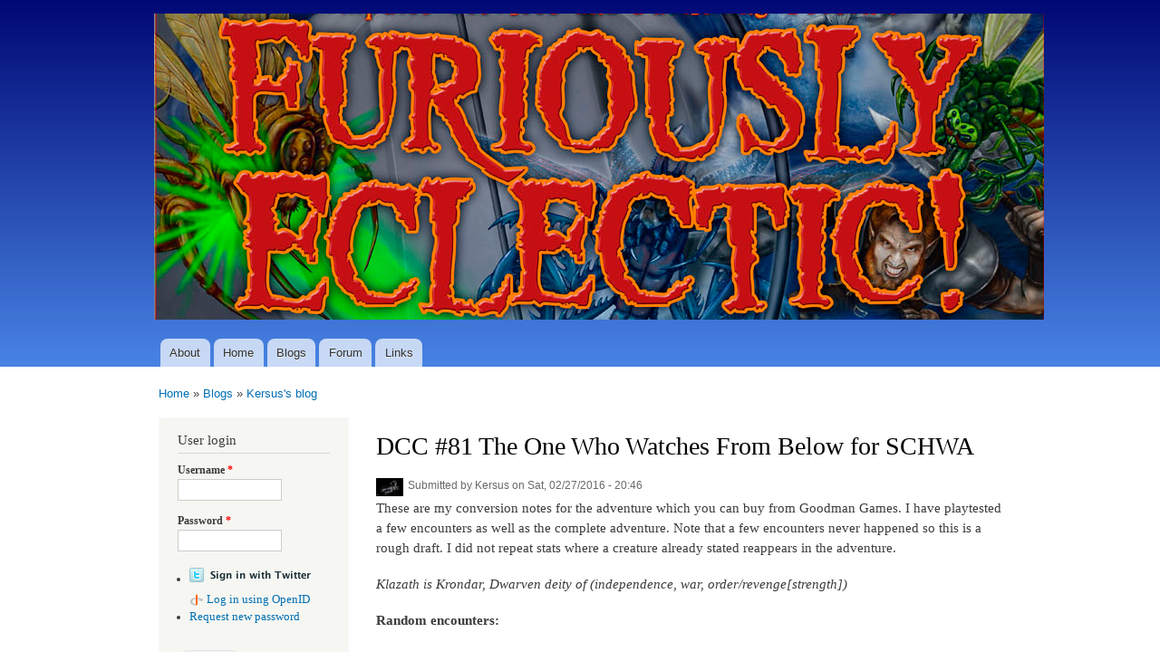

--- FILE ---
content_type: text/html; charset=utf-8
request_url: https://furiouslyeclectic.com/SCHWA-DCC81
body_size: 6856
content:
<!DOCTYPE html PUBLIC "-//W3C//DTD XHTML+RDFa 1.0//EN"
  "http://www.w3.org/MarkUp/DTD/xhtml-rdfa-1.dtd">
<html xmlns="http://www.w3.org/1999/xhtml" xml:lang="en" version="XHTML+RDFa 1.0" dir="ltr"
  xmlns:content="http://purl.org/rss/1.0/modules/content/"
  xmlns:dc="http://purl.org/dc/terms/"
  xmlns:foaf="http://xmlns.com/foaf/0.1/"
  xmlns:og="http://ogp.me/ns#"
  xmlns:rdfs="http://www.w3.org/2000/01/rdf-schema#"
  xmlns:sioc="http://rdfs.org/sioc/ns#"
  xmlns:sioct="http://rdfs.org/sioc/types#"
  xmlns:skos="http://www.w3.org/2004/02/skos/core#"
  xmlns:xsd="http://www.w3.org/2001/XMLSchema#">

<head profile="http://www.w3.org/1999/xhtml/vocab">
  <meta http-equiv="Content-Type" content="text/html; charset=utf-8" />
<meta name="Generator" content="Drupal 7 (http://drupal.org)" />
<link rel="canonical" href="/SCHWA-DCC81" />
<link rel="shortlink" href="/node/244" />
<link rel="prev" href="/schwa" />
<link rel="up" href="/schwa" />
<link rel="next" href="/node/215" />
<link rel="shortcut icon" href="https://furiouslyeclectic.com/sites/default/files/fepfav.ico" type="image/vnd.microsoft.icon" />
  <title>DCC #81 The One Who Watches From Below for SCHWA | Furiously Eclectic People</title>
  <style type="text/css" media="all">
@import url("https://furiouslyeclectic.com/modules/system/system.base.css?qgd2lw");
@import url("https://furiouslyeclectic.com/modules/system/system.menus.css?qgd2lw");
@import url("https://furiouslyeclectic.com/modules/system/system.messages.css?qgd2lw");
@import url("https://furiouslyeclectic.com/modules/system/system.theme.css?qgd2lw");
</style>
<style type="text/css" media="all">
@import url("https://furiouslyeclectic.com/modules/aggregator/aggregator.css?qgd2lw");
@import url("https://furiouslyeclectic.com/modules/book/book.css?qgd2lw");
@import url("https://furiouslyeclectic.com/modules/comment/comment.css?qgd2lw");
@import url("https://furiouslyeclectic.com/modules/field/theme/field.css?qgd2lw");
@import url("https://furiouslyeclectic.com/modules/node/node.css?qgd2lw");
@import url("https://furiouslyeclectic.com/modules/poll/poll.css?qgd2lw");
@import url("https://furiouslyeclectic.com/modules/search/search.css?qgd2lw");
@import url("https://furiouslyeclectic.com/modules/user/user.css?qgd2lw");
@import url("https://furiouslyeclectic.com/modules/forum/forum.css?qgd2lw");
</style>
<style type="text/css" media="all">
@import url("https://furiouslyeclectic.com/sites/all/modules/ctools/css/ctools.css?qgd2lw");
@import url("https://furiouslyeclectic.com/modules/openid/openid.css?qgd2lw");
</style>
<style type="text/css" media="all">
@import url("https://furiouslyeclectic.com/themes/bartik/css/layout.css?qgd2lw");
@import url("https://furiouslyeclectic.com/themes/bartik/css/style.css?qgd2lw");
@import url("https://furiouslyeclectic.com/sites/default/files/color/bartik-5a313c7a/colors.css?qgd2lw");
</style>
<style type="text/css" media="print">
@import url("https://furiouslyeclectic.com/themes/bartik/css/print.css?qgd2lw");
</style>

<!--[if lte IE 7]>
<link type="text/css" rel="stylesheet" href="https://furiouslyeclectic.com/themes/bartik/css/ie.css?qgd2lw" media="all" />
<![endif]-->

<!--[if IE 6]>
<link type="text/css" rel="stylesheet" href="https://furiouslyeclectic.com/themes/bartik/css/ie6.css?qgd2lw" media="all" />
<![endif]-->
  <script type="text/javascript" src="https://furiouslyeclectic.com/sites/default/files/js/js_Ua98zxjH9I2U2rTee9IFt0Bz0daoaQQTSnaDxCxt3Kc.js"></script>
<script type="text/javascript" src="https://furiouslyeclectic.com/sites/default/files/js/js_CC-zfeuQHcDhFtVRuKW53h30TL7j_105J32Nz8b8R38.js"></script>
<script type="text/javascript" src="https://furiouslyeclectic.com/sites/default/files/js/js_tXVMGLSsd_E5PKELKWjutPycdVACjkCIQipxozi4amM.js"></script>
<script type="text/javascript">
<!--//--><![CDATA[//><!--
jQuery.extend(Drupal.settings, {"basePath":"\/","pathPrefix":"","ajaxPageState":{"theme":"bartik","theme_token":"vwV5X-CmZ4g7hfaqM_iF6OFSP85XY6evdNmUJ-YDwVQ","js":{"\/\/platform.twitter.com\/widgets.js":1,"misc\/jquery.js":1,"misc\/jquery-extend-3.4.0.js":1,"misc\/jquery-html-prefilter-3.5.0-backport.js":1,"misc\/jquery.once.js":1,"misc\/drupal.js":1,"misc\/jquery.cookie.js":1,"modules\/openid\/openid.js":1},"css":{"modules\/system\/system.base.css":1,"modules\/system\/system.menus.css":1,"modules\/system\/system.messages.css":1,"modules\/system\/system.theme.css":1,"modules\/aggregator\/aggregator.css":1,"modules\/book\/book.css":1,"modules\/comment\/comment.css":1,"modules\/field\/theme\/field.css":1,"modules\/node\/node.css":1,"modules\/poll\/poll.css":1,"modules\/search\/search.css":1,"modules\/user\/user.css":1,"modules\/forum\/forum.css":1,"sites\/all\/modules\/ctools\/css\/ctools.css":1,"modules\/openid\/openid.css":1,"themes\/bartik\/css\/layout.css":1,"themes\/bartik\/css\/style.css":1,"themes\/bartik\/css\/colors.css":1,"themes\/bartik\/css\/print.css":1,"themes\/bartik\/css\/ie.css":1,"themes\/bartik\/css\/ie6.css":1}},"urlIsAjaxTrusted":{"\/SCHWA-DCC81?destination=node\/244":true,"\/SCHWA-DCC81":true}});
//--><!]]>
</script>
</head>
<body class="html not-front not-logged-in one-sidebar sidebar-first page-node page-node- page-node-244 node-type-blog" >
  <div id="skip-link">
    <a href="#main-content" class="element-invisible element-focusable">Skip to main content</a>
  </div>
    <div id="page-wrapper"><div id="page">

  <div id="header" class="without-secondary-menu"><div class="section clearfix">

          <a href="/" title="Home" rel="home" id="logo">
        <img src="https://furiouslyeclectic.com/sites/default/files/FEP-Banner2.png" alt="Home" />
      </a>
    
          <div id="name-and-slogan" class="element-invisible">

                              <div id="site-name" class="element-invisible">
              <strong>
                <a href="/" title="Home" rel="home"><span>Furiously Eclectic People</span></a>
              </strong>
            </div>
                  
                  <div id="site-slogan" class="element-invisible">
            Your wildly multifarious home!          </div>
        
      </div> <!-- /#name-and-slogan -->
    
    
          <div id="main-menu" class="navigation">
        <h2 class="element-invisible">Main menu</h2><ul id="main-menu-links" class="links clearfix"><li class="menu-308 first"><a href="/node/4">About</a></li>
<li class="menu-218"><a href="/">Home</a></li>
<li class="menu-380"><a href="/blogs">Blogs</a></li>
<li class="menu-413"><a href="http://www.furiouslyeclectic.com/forum/" title="FEP&#039;s discussion forum.">Forum</a></li>
<li class="menu-309 last"><a href="/links" title="Friendly Neighbourhood Links (contact us if you&#039;re interested in exchanging links)">Links</a></li>
</ul>      </div> <!-- /#main-menu -->
    
    
  </div></div> <!-- /.section, /#header -->

  
  
  <div id="main-wrapper" class="clearfix"><div id="main" class="clearfix">

          <div id="breadcrumb"><h2 class="element-invisible">You are here</h2><div class="breadcrumb"><a href="/">Home</a> » <a href="/blog">Blogs</a> » <a href="/blog/1">Kersus&#039;s blog</a></div></div>
    
          <div id="sidebar-first" class="column sidebar"><div class="section">
          <div class="region region-sidebar-first">
    <div id="block-user-login" class="block block-user">

    <h2>User login</h2>
  
  <div class="content">
    <form action="/SCHWA-DCC81?destination=node/244" method="post" id="user-login-form" accept-charset="UTF-8"><div><div class="form-item form-type-textfield form-item-openid-identifier">
  <label for="edit-openid-identifier">Log in using OpenID </label>
 <input type="text" id="edit-openid-identifier" name="openid_identifier" value="" size="15" maxlength="255" class="form-text" />
<div class="description"><a href="http://openid.net/">What is OpenID?</a></div>
</div>
<div class="form-item form-type-textfield form-item-name">
  <label for="edit-name">Username <span class="form-required" title="This field is required.">*</span></label>
 <input type="text" id="edit-name" name="name" value="" size="15" maxlength="60" class="form-text required" />
</div>
<div class="form-item form-type-password form-item-pass">
  <label for="edit-pass">Password <span class="form-required" title="This field is required.">*</span></label>
 <input type="password" id="edit-pass" name="pass" size="15" maxlength="128" class="form-text required" />
</div>
<input type="hidden" name="form_build_id" value="form-65bSwRRcyNM2waGcLFNXsSAck3bsnMmNTwGq5zhtuFQ" />
<input type="hidden" name="form_id" value="user_login_block" />
<input type="hidden" name="openid.return_to" value="https://furiouslyeclectic.com/openid/authenticate?destination=node/244" />
<div class="item-list"><ul class="twitter_signin"><li class="first last"><a href="/twitter/redirect" class="twitter-signin-menuitem twitter-signin-menuitem-image"><img typeof="foaf:Image" src="https://furiouslyeclectic.com/sites/all/modules/twitter/twitter_signin/images/Sign-in-with-Twitter-lighter-small.png" alt="Sign in with Twitter" /></a></li>
</ul></div><div class="item-list"><ul class="openid-links"><li class="openid-link first"><a href="#openid-login">Log in using OpenID</a></li>
<li class="user-link last"><a href="#">Cancel OpenID login</a></li>
</ul></div><div class="item-list"><ul><li class="first last"><a href="/user/password" title="Request new password via e-mail.">Request new password</a></li>
</ul></div><div class="form-actions form-wrapper" id="edit-actions"><input type="submit" id="edit-submit" name="op" value="Log in" class="form-submit" /></div></div></form>  </div>
</div>
<div id="block-search-form" class="block block-search">

    
  <div class="content">
    <form action="/SCHWA-DCC81" method="post" id="search-block-form" accept-charset="UTF-8"><div><div class="container-inline">
      <h2 class="element-invisible">Search form</h2>
    <div class="form-item form-type-textfield form-item-search-block-form">
  <label class="element-invisible" for="edit-search-block-form--2">Search </label>
 <input title="Enter the terms you wish to search for." type="text" id="edit-search-block-form--2" name="search_block_form" value="" size="15" maxlength="128" class="form-text" />
</div>
<div class="form-actions form-wrapper" id="edit-actions--2"><input type="submit" id="edit-submit--2" name="op" value="Search" class="form-submit" /></div><input type="hidden" name="form_build_id" value="form-S_JbtvtDuZ4RgWZv1ABFVjmpnRXghTRSu7uLadeOtk4" />
<input type="hidden" name="form_id" value="search_block_form" />
</div>
</div></form>  </div>
</div>
<div id="block-system-navigation" class="block block-system block-menu">

    <h2>Navigation</h2>
  
  <div class="content">
    <ul class="menu clearfix"><li class="first leaf"><a href="/tracker" title="">Recent content</a></li>
<li class="leaf"><a href="/aggregator/categories/1" title="">Tabletop Gaming Feeds</a></li>
<li class="leaf"><a href="/aggregator/categories/7">Techie Feeds</a></li>
<li class="leaf"><a href="/aggregator/categories/5">Knitting Feeds</a></li>
<li class="leaf"><a href="/aggregator/categories/4">Doctor Who Feeds</a></li>
<li class="leaf"><a href="/aggregator/categories/3" title="">Comic Book Feeds</a></li>
<li class="leaf"><a href="/aggregator/categories/6">Churchie Feeds</a></li>
<li class="leaf"><a href="/aggregator/categories/2" title="">Miscellaneous Feeds</a></li>
<li class="leaf"><a href="/poll">Polls</a></li>
<li class="collapsed"><a href="/aggregator">Feed aggregator</a></li>
<li class="leaf"><a href="/aggregator/categories/8">Aikido</a></li>
<li class="leaf"><a href="/aggregator/categories/9">Crochet Life</a></li>
<li class="collapsed"><a href="/forum">Forums</a></li>
<li class="last leaf"><a href="/aggregator/categories/10">Web Comics</a></li>
</ul>  </div>
</div>
  </div>
      </div></div> <!-- /.section, /#sidebar-first -->
    
    <div id="content" class="column"><div class="section">
            <a id="main-content"></a>
                    <h1 class="title" id="page-title">
          DCC #81 The One Who Watches From Below for SCHWA        </h1>
                          <div class="tabs">
                  </div>
                          <div class="region region-content">
    <div id="block-system-main" class="block block-system">

    
  <div class="content">
    <div id="node-244" class="node node-blog node-promoted node-full clearfix" about="/SCHWA-DCC81" typeof="sioc:Post sioct:BlogPost">

      <span property="dc:title" content="DCC #81 The One Who Watches From Below for SCHWA" class="rdf-meta element-hidden"></span><span property="sioc:num_replies" content="0" datatype="xsd:integer" class="rdf-meta element-hidden"></span>
      <div class="meta submitted">
        <div class="user-picture">
    <img typeof="foaf:Image" src="https://furiouslyeclectic.com/sites/default/files/styles/thumbnail/public/pictures/picture-1-1410570745.jpg?itok=A8UAfIRp" alt="Kersus&#039;s picture" title="Kersus&#039;s picture" />  </div>
      <span property="dc:date dc:created" content="2016-02-27T20:46:03+00:00" datatype="xsd:dateTime" rel="sioc:has_creator">Submitted by <span class="username" xml:lang="" about="/user/1" typeof="sioc:UserAccount" property="foaf:name" datatype="">Kersus</span> on Sat, 02/27/2016 - 20:46</span>    </div>
  
  <div class="content clearfix">
    <div class="field field-name-body field-type-text-with-summary field-label-hidden"><div class="field-items"><div class="field-item even" property="content:encoded"><p>These are my conversion notes for the adventure which you can buy from Goodman Games. I have playtested a few encounters as well as the complete adventure. Note that a few encounters never happened so this is a rough draft. I did not repeat stats where a creature already stated reappears in the adventure.</p>
<p><em>Klazath is Krondar, Dwarven deity of (independence, war, order/revenge[strength])</em></p>
<p><strong> Random encounters:</strong></p>
<p>Spying Eyes<br />
Warrior d6; Sorcerer d10; Adventurer d8<br />
Defence d3(open) or 5/d24(closed); Health 5(PCs)/2(NPCs); Size Tiny; Movement Painfully slow<br />
Can not cast spells, fight, use character points or do much other than blink, move, and dominate. Dominates with a d10 vs target's Sorcerer Aspect (d12 vs Dwarves).</p>
<p>Halfling Hybrids<br />
Warrior d8/d1; Sorcerer d2; Adventurer d6/d1<br />
Defence 2/0; Health 15; Size Small<br />
Mêlée with daggers, ranged with military darts. +2 Bonus to Adventurer Resist rolls and Initiative. Invisibility once per day. These are basically automatons for Spying Eyes to dominate.</p>
<p>Laser Harpies<br />
Warrior d20/d1; Sorcerer d24; Adventurer d16/d2<br />
Defence 3/0; Health 40; Size Medium<br />
Mêlée with claws, ranged with laser eye.</p>
<p>Eye Slime<br />
Warrior d24/d1; Sorcerer d2; Adventurer d2<br />
Defence 1/0; Health 25; Size ?<br />
Mêlée with pseudopod. Metal weapons striking it or metal armour struck by it may dissolve in 3 rounds (magical objects are immune). Roll a d2 for each item, on a one, disperse? Untested.</p>
<p>Double Cockatrice<br />
Sorcerer d6; Warrior d8/d1(Sorcerer resist 3 or petrified); Adventurer d4; Defence 1/d1; Health 60</p>
<p><strong> Area 1-4</strong></p>
<p>Warrior TN to break open the gate is 12 as is the Adventurer TN for picking the lock. Reaching the catch with a longsword, staff or something similar is a TN Adventurer 5. The idea being that only character above average can even attempt it. </p>
<p><strong> 1-5</strong></p>
<p>Giant Spider<br />
S d8; W d16/d2; A d16/Web<br />
Surprise Adventurer Initiative roll is d30 with +1 Warrior rank to first attack (if it gets initiative or surprise depending on how you run it). Web attack, 10' radius, successful opposed Adventurer rolls to avoid or immobolized for one round.</p>
<p><strong> 1-6</strong></p>
<p>Climbing in pit requires an Adventurer TN of 6 </p>
<p><strong> 1-7</strong></p>
<p>Secret Door finding is an Adventurer TN of 6</p>
<p><strong> 2-3</strong></p>
<p>Giant Eyestalks<br />
Sd6; Wd24/d2; Ad6<br />
Defence: 4/d4; Health 120<br />
+3 Resist</p>
<p><strong> 2-4</strong></p>
<p>Liquid heals d6 Health once per character (never works again) and gives their hair and nails a nice shine.</p>
<p><strong> 2-7</strong></p>
<p>Alchemists lab (2-7) has ingredients for some Dust of Amelioration which counteracts Petrification and many other effects. Roll Sorcerer to see how many doses the character can produce in total.</p>
<p><strong> 2-8</strong></p>
<p>Jumping is Adventurer 3.</p>
<p><strong> 2-9</strong></p>
<p>Also has a book on Alchemy including how to make the Dust of Amelioration (may or may not be required based on the GMs wishes).</p>
<p><strong> 2-11</strong></p>
<p>S3 to read the runes</p>
<p><strong> 2-12</strong></p>
<p>Gaze attack - W5 or turn to stone. Now what do I do with them? Perhaps this should be temporary paralysation.</p>
<p>Vilehund<br />
Sd8; Wd10/d2; Ad16<br />
D3 H10<br />
Petrifying gaze. Need to add some way to remove petrification. Alchemists lab (2-7) has ingredients for some Dust of Amelioration which counteracts Petrification and many other effects. Roll Sorcerer to see how many doses the character can produce in total.</p>
<p><strong> 2-13</strong></p>
<p>Library Books<br />
Sd4; Wd10/d1; Ad16; D2/0; H4</p>
<p><strong> 3-2</strong></p>
<p>Proto-Hybrids<br />
Sd4; Wd4/d1; Ad4; D1/0; H3<br />
In this room they attack at d8.</p>
<p><strong> 3-4</strong></p>
<p>Halfling Hybrid Lord<br />
Sd12; Wd10/d1; Ad12/d1<br />
Magic Cleaver +1 (to Warrior rank - d12 in this case). Military Dart.</p>
<p><strong> 3-4d</strong></p>
<p>auto-kill </p>
<p><strong> 4-3</strong></p>
<p>Giant Acid Worm<br />
Sd2; Wd20/d1; Ad4/d1; D1/0; H33<br />
Adventurer attacks are made at d30(+8). Acid touch and acid stream for attacks.</p>
<p><strong> 4-4</strong></p>
<p>Stealth difficulty A1.</p>
<p>Eyeless Gorilla<br />
Sd2 Wd12/d1 Ad10/d1<br />
Bite and thrown stone. Sorcerer resist +3.<br />
Special attack - backhand swipe d10/d1 knocks opponent back 4'/PoS, A4 or prone for 1 round.<br />
If dominated (eyes), Warrior and Adventure are +2. </p>
<p><strong> 4-5</strong></p>
<p>Koe-bel;, juvenile<br />
Sd3; Wd10/d1; Ad8; D1/0; H28<br />
Sorcerer resist +3.</p>
<p>Koe-bel, adult<br />
Sd2 Wd20/d4 Ad12 D3/0 H40<br />
Sorcerer resist +5. Uses tongue as a grapple attack to drown opponent. Look up grappling and drowning (or figure out drowning</p>
<p><strong> 4-6</strong></p>
<p>Negative Creep<br />
Sd24 Wd24/d3 Ad8<br />
H70 D6</p>
<p><strong> 4-7</strong></p>
<p>Whately (dark form)<br />
Sd12/dominate Wd10/d1 Ad10 D2/0 H34</p>
<p>Halfling Hybrids (4)<br />
Warrior d8/d1; Sorcerer d2; Adventurer d6/d1<br />
Defence 2/0; Health 15; Size Small<br />
Mêlée with daggers, ranged with military darts. +2 Bonus to Adventurer Resist rolls and Initiative. Invisibility once per day. These are basically automatons for Spying Eyes to dominate.</p>
<p><strong> 4-8</strong></p>
<p>Blue Angel Wand - 1x/day Shield that protects target from d24 points of physical or magical harm. Slight acrid smell (rotten eggs) emanates from target while shield is on. When casts, may blind all who are watching for one round as a blue flame envelops the target - S2.</p>
<p>Sparklefang - Longsword d3/d10 or d30 vs Vampires - detects Vampires within 50' - leaves a trail of glitter when swung</p>
<p>Potion of Vitality is Tasty Numiness; Luck grants 1d3-1 Character Points; Iron Ring +1 Warrior Resist; Resolve +1 Sorcerer Resist; Red Dragon Ring D12/d24 vs Fire; </p>
<p>Primordial Titan<br />
Sd30+2 Wd20/d1 Ad30/S1 D3/0 H200<br />
Warrior attack is a tendril whip or it may use a psychic scream via Adventurer that reduces Sorcerer rank by 1 until character rests. Sees all (invisibility, etc) and can use a powerful suggestion ability on one character per turn (opposed sorcerer) to decide one of their actions (eg. can either move or attack - not both).</p>
<p>Wall of Eyes<br />
Sd12 Wd4 Ad8/ray D1/0 H48<br />
Random eye ray each attack </p>
<p>Frost d1(1in10 chance to stun); Heat d1 (A2 or on fire); Death d6 (use Sorcerer roll for armour); Polymorph (same); Sleep W3; Fear S3. </p>
<p><strong> New Magical Items</strong></p>
<p>Dust of Amelioration which counteracts Petrification and many other effects.</p>
<p>Blue Angel Wand - 1x/day Shield that protects target from d24 points of physical or magical harm. Slight acrid smell (rotten eggs) emanates from target while shield is on. When cast, may blind all who are watching for one round as a blue flame envelops the target - S2.</p>
<p>Sparklefang - Scimitar d3/d10 or d30 vs Vampires - detects Vampires within 50' - leaves a trail of glitter when swung</p>
</div></div></div><div class="field field-name-field-tweetbutton field-type-tweetbutton field-label-above"><div class="field-label">tweetbutton:&nbsp;</div><div class="field-items"><div class="field-item even"><div class="tweetbutton-tweet tweetbutton"><a href="http://twitter.com/share" data-size="medium" data-count="horizontal" data-via="" data-related="Kersus:#FEP" data-text="DCC #81 The One Who Watches From Below for SCHWA" data-counturl="https://furiouslyeclectic.com/SCHWA-DCC81" data-url="https://furiouslyeclectic.com/SCHWA-DCC81" data-lang="en" class="twitter-share-button">Tweet</a></div></div></div></div>  <div id="book-navigation-6" class="book-navigation">
    
        <div class="page-links clearfix">
              <a href="/schwa" class="page-previous" title="Go to previous page">‹ SCHWA</a>
                    <a href="/schwa" class="page-up" title="Go to parent page">up</a>
                    <a href="/node/215" class="page-next" title="Go to next page">Long Overdue Response ›</a>
          </div>
    
  </div>
  </div>

      <div class="link-wrapper">
      <ul class="links inline"><li class="blog_usernames_blog first"><a href="/blog/1" title="Read Kersus&#039;s latest blog entries.">Kersus&#039;s blog</a></li>
<li class="comment_forbidden last"><span><a href="/user/login?destination=node/244%23comment-form">Log in</a> to post comments</span></li>
</ul>    </div>
  
  
</div>
  </div>
</div>
  </div>
      
    </div></div> <!-- /.section, /#content -->

    
  </div></div> <!-- /#main, /#main-wrapper -->

  
  <div id="footer-wrapper"><div class="section">

    
          <div id="footer" class="clearfix">
          <div class="region region-footer">
    <div id="block-user-online" class="block block-user">

    <h2>Who's online</h2>
  
  <div class="content">
    <p>There are currently 0 users online.</p>  </div>
</div>
  </div>
      </div> <!-- /#footer -->
    
  </div></div> <!-- /.section, /#footer-wrapper -->

</div></div> <!-- /#page, /#page-wrapper -->
  <script type="text/javascript" src="//platform.twitter.com/widgets.js"></script>
</body>
</html>


--- FILE ---
content_type: text/css
request_url: https://furiouslyeclectic.com/sites/default/files/color/bartik-5a313c7a/colors.css?qgd2lw
body_size: 74
content:

/* ---------- Color Module Styles ----------- */

body,
body.overlay {
  color: #3b3b3b;
}
.comment .comment-arrow {
  border-color: #ffffff;
}
#page,
#main-wrapper,
#main-menu-links li a.active,
#main-menu-links li.active-trail a {
  background: #ffffff;
}
.tabs ul.primary li a.active {
  background-color: #ffffff;
}
.tabs ul.primary li.active a {
  background-color: #ffffff;
  border-bottom: 1px solid #ffffff;
}
#header {
  background-color: #4884e4;
  background-image: -moz-linear-gradient(top, #000875 0%, #4884e4 100%);
  background-image: -ms-linear-gradient(top, #000875 0%, #4884e4 100%);
  background-image: -o-linear-gradient(top, #000875 0%, #4884e4 100%);
  background-image: -webkit-gradient(linear, left top, left bottom, color-stop(0, #000875), color-stop(1, #4884e4));
  background-image: -webkit-linear-gradient(top, #000875 0%, #4884e4 100%);
  background-image: linear-gradient(top, #000875 0%, #4884e4 100%);
}
a {
  color: #0070b3;
}
a:hover,
a:focus {
  color: #008ee2;
}
a:active {
  color: #22adff;
}
.sidebar .block {
  background-color: #f6f6f2;
  border-color: #f9f9f9;
}
#page-wrapper,
#footer-wrapper {
  background: #292929;
}
.region-header,
.region-header a,
.region-header li a.active,
#name-and-slogan,
#name-and-slogan a,
#secondary-menu-links li a {
  color: #fffeff;
}
